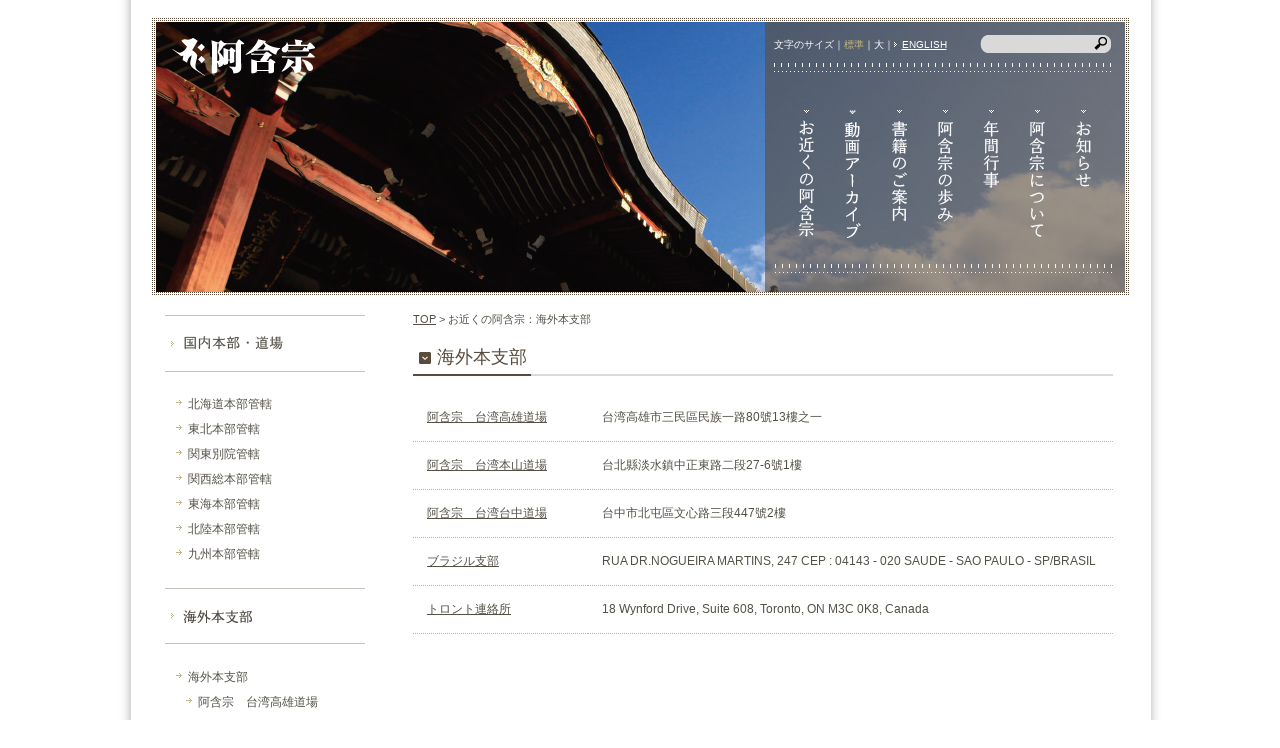

--- FILE ---
content_type: text/html; charset=UTF-8
request_url: https://www.agon.org/access/access_08.php
body_size: 9398
content:
<!DOCTYPE html PUBLIC "-//W3C//DTD XHTML 1.0 Transitional//EN" "http://www.w3.org/TR/xhtml1/DTD/xhtml1-transitional.dtd">
<html xmlns="http://www.w3.org/1999/xhtml" lang="ja" xml:lang="ja">
<head>
<meta http-equiv="Content-Type" content="text/html; charset=UTF-8" />
<meta http-equiv="content-script-type" content="text/javascript" />
<meta name="description" content="お近くの阿含宗「海外本支部一覧」についてご紹介します。真正仏舎利を本尊とし、釈迦直説の成仏法を伝える阿含宗。" />
<meta name="keywords" content="海外本支部一覧,阿含宗,先祖供養の総本山" />
<link rel="stylesheet" href="../css/base.css" type="text/css" />
<script src="../js/jquery-1.4.2.js" type="text/javascript"></script>
<script src="../js/jquery.cookie.js" type="text/javascript"></script>
<script src="../js/jquery.pngFix.js" type="text/javascript"></script>
<script src="../js/jquery.lightbox.min.js" type="text/javascript"></script>
<script src="../js/contents.js" type="text/javascript"></script>
<title>海外本支部一覧 | お近くの阿含宗 | 先祖供養の総本山　阿含宗</title>
<script type="text/javascript">

  var _gaq = _gaq || [];
  _gaq.push(['_setAccount', 'UA-1215954-1']);
  _gaq.push(['_trackPageview']);

  (function() {
    var ga = document.createElement('script'); ga.type = 'text/javascript'; ga.async = true;
    ga.src = ('https:' == document.location.protocol ? 'https://ssl' :'http://www') + '.google-analytics.com/ga.js';
    var s = document.getElementsByTagName('script')[0]; s.parentNode.insertBefore(ga, s);
  })();

</script>
</head>

<body>
<div id="wrap">
<div id="container">
	<div id="head">
		<div class="cover">
			<h1><img src="../img/common/logo.png" width="143" height="38" alt="先祖供養の総本山　阿含宗" /></h1>
			<img src="img/cover.jpg" width="970" height="270" alt="images" />
			<div id="navi">
				<div id="control">
					<p>
						文字のサイズ｜<span id="switch-normal" class="on">標準</span>｜<span id="switch-big">大</span>｜<span id="switch-lang"><a href="../en" class="arrow">ENGLISH</a></span>
					</p>
					<div class="search">
						<form NAME="form_search" METHOD="post" action="../search.php">
							<input type="text" size="13" name="xxx_moji" class="input-search" value="" />
							<input type="image" src="../img/common/ic_search.gif" alt="検索" class="input-submit" />
						</form>
					</div>
				</div>
        <ul>
	<li><a href="/access/"><img src="/img/common/navi_01.png" width="16" height="127" alt="お近くの阿含宗"></a></li><!--
	--><li><a href="/movie/"><img src="/img/common/navi_07.png" width="17" height="128" alt="動画アーカイブ"></a></li><!--
	--><li><a href="/books/"><img src="/img/common/navi_02.png" width="16" height="113" alt="書籍のご案内"></a></li><!--
	--><li><a href="/history/"><img src="/img/common/navi_03.png" width="16" height="113" alt="阿含宗の歩み"></a></li><!--
	--><li><a href="/schedule/"><img src="/img/common/navi_04.png" width="16" height="80" alt="年間行事"></a></li><!--
	--><li><a href="/about/"><img src="/img/common/navi_05.png" width="16" height="127" alt="阿含宗について"></a></li><!--
	--><li><a href="/news/"><img src="/img/common/navi_06.png" width="16" height="78" alt="お知らせ"></a></li>
</ul>

<style>
#head #navi {
    width: 360px;
}
#head #control {
    width: 340px;
}

#head #navi ul,
.home #head #navi ul{
  width: 340px;
}
#head #navi li {
    margin: 0 15px;
}
</style>
			</div>
		</div>
	</div><!--//END head-->

	<div id="main">
		<div class="contents clearfix">
		
		<!--コンテンツここから-->
			<div class="left">
				<div class="left-menu">
<ul>
<li><a href="index.php" class="arrow3"><img src="img/tx_access_01.gif" alt="国内本部・道場" /></a></li>
<li>
<ul>
<li><a class="manage-search-link" href="index.php?us=2
">北海道本部管轄</a></li><li><a class="manage-search-link" href="index.php?us=3
">東北本部管轄</a></li><li><a class="manage-search-link" href="index.php?us=4
">関東別院管轄</a></li><li><a class="manage-search-link" href="index.php?us=5
">関西総本部管轄</a></li><li><a class="manage-search-link" href="index.php?us=6
">東海本部管轄</a></li><li><a class="manage-search-link" href="index.php?us=7
">北陸本部管轄</a></li><li><a class="manage-search-link" href="index.php?us=8
">九州本部管轄</a></li></ul>
</li>
<li><a href="index.php?us=9
" class="arrow3"><img src="img/tx_access_02.gif" alt="海外本支部" /></a></li>
<li>
<ul>
<li><a class="manage-search-link" href="index.php?us=9
">海外本支部</a></li><li style="margin-left:10px;"><a href="../access/office_000077.php">阿含宗　台湾高雄道場</a></li>
<li style="margin-left:10px;"><a href="../access/office_000078.php">阿含宗　台湾本山道場</a></li>
<li style="margin-left:10px;"><a href="../access/office_000079.php">阿含宗　台湾台中道場</a></li>
<li style="margin-left:10px;"><a href="../access/office_000080.php">ブラジル支部</a></li>
<li style="margin-left:10px;"><a href="../access/office_000084.php">トロント連絡所</a></li>
</ul>
</li>
</ul>
				</div>
			</div>
			
			<div class="right">
				<p class="pankuzu">
					<a href="../index.php">TOP</a><span>&gt;</span>お近くの阿含宗：海外本支部				</p>

<h2 class="clearfix"><span>海外本支部</span></h2>

				<div class="access-list">
					<table>

<tr>
<td class="cell1"><a href="../access/office_000077.php">阿含宗　台湾高雄道場</a></td>
<td class="cell2">台湾高雄市三民區民族一路80號13樓之一</td>
</tr>
<tr>
<td class="cell1"><a href="../access/office_000078.php">阿含宗　台湾本山道場</a></td>
<td class="cell2">台北縣淡水鎮中正東路二段27-6號1樓</td>
</tr>
<tr>
<td class="cell1"><a href="../access/office_000079.php">阿含宗　台湾台中道場</a></td>
<td class="cell2">台中市北屯區文心路三段447號2樓</td>
</tr>
<tr>
<td class="cell1"><a href="../access/office_000080.php">ブラジル支部</a></td>
<td class="cell2">RUA DR.NOGUEIRA MARTINS, 247 CEP : 04143 - 020 SAUDE - SAO PAULO - SP/BRASIL</td>
</tr>
<tr>
<td class="cell1"><a href="../access/office_000084.php">トロント連絡所</a></td>
<td class="cell2">18 Wynford Drive, Suite 608, Toronto, ON M3C 0K8, Canada</td>
</tr>

					</table>
				</div>
				
			</div>
			
			
		<!--//コンテンツここまで-->
		
		</div>
		<div id="foot" class="common-foot">
<!--ここから追加分 -->
			<div class="foot-main clearfix">
				<div class="foot-logo"><a href="/"><img src="/img/common/foot_logo.gif" width="126" height="42" alt="阿含宗" /></a></div>
				
				<dl>
					<dt>お知らせ</dt>
					<dd>
						<ul>
							<li><a href="news/">お知らせ一覧</a></li>
						</ul>
					</dd>
				</dl>
				<dl>
					<dt>阿含宗について</dt>
					<dd>
						<ul>
							<li><a href="/about/">阿含宗について</a></li>
							<li><a href="/about/about_000012.php">仏陀の成仏法</a></li>
							<li><a href="/about/about_000015.php">真正仏舎利について</a></li>
							<li><a href="/about/about_000060.php">阿含宗の護摩法要</a></li>
							<li><a href="/about/about_000018.php">桐山靖雄管長<br />プロフィール</a></li>
						</ul>
					</dd>
				</dl>
				<dl>
					<dt>年間行事</dt>
					<dd>
						<ul>
							<li><a href="/schedule/">年間行事一覧</a></li>
							<li><a href="/schedule/schedule_000019.php">月の定例行事</a></li>
							<li><a href="/schedule/schedule_000021.php">年の定例行事</a></li>
						</ul>
					</dd>
				</dl>
				<dl>
					<dt>阿含宗の歩み</dt>
					<dd>
						<ul>
							<li><a href="/history/">歴史</a></li>
							<li><a href="/history/history_000029.php">行事</a></li>
							<li><a href="/history/history_000031.php">活動</a></li>
						</ul>
					</dd>
				</dl>
				<dl>
					<dt>書籍のご案内</dt>
					<dd>
						<ul>
							<li><a href="/books/books_list_new.php">新刊</a></li>
							<li><a href="/books/books_list_reco.php">おすすめの書籍</a></li>
						</ul>
					</dd>
				</dl>
				<dl>
					<dt>お近くの阿含宗</dt>
					<dd>
						<ul>
							<li>
								<a href="/access/">国内本部・道場</a><br>
								<a href="/access/access_01.php">北海道本部</a><br>
								<a href="/access/access_02.php">東北本部</a><br>
								<a href="/access/access_03.php">関東別院</a><br>
								<a href="/access/access_05.php">東海本部</a><br>
								<a href="/access/access_04.php">関西総本部</a><br>
								<a href="/access/access_06.php">北陸本部</a><br>
								<a href="/access/access_07.php">九州本部</a>
							</li>
							<li><a href="/access/access_08.php">海外支部</a></li>
						</ul>
					</dd>
				</dl>
			</div>
<!--ここまで追加分-->
			<div class="foot-link">
				<ul>
					<li><a href="/">ホーム</a>｜</li><!--
					--><li><a href="/sitemap/">サイトマップ</a>｜</li><!--
					--><li><a href="/policy.php">サイトポリシー</a>｜</li><!--
					--><li><a href="/contact.php">お問い合わせ</a></li>
				</ul>
				
				<p>Copyright (c) Agon Shu. All Rights Reserved.</p>
			</div>
		</div><!--//END foot-->
	</div><!--//END main-->
</div><!--//END conainer-->
</div><!--//END wrap-->
</body>
</html>


--- FILE ---
content_type: text/css
request_url: https://www.agon.org/css/base.css
body_size: 50
content:
@charset "utf-8";

@import url(reset.css);
@import url(common.css);
@import url(contents.css);
@import url(jquery.lightbox.css);



--- FILE ---
content_type: text/css
request_url: https://www.agon.org/css/reset.css
body_size: 987
content:
@charset "utf-8";

/* -------------------------------------------------------------------- */
/* reset------------------------------------------------ */
/* -------------------------------------------------------------------- */

html { height: 100%; }
body {
	margin: 0; padding: 0;
	line-height: 1.1;
	height: 100%;
	font-size: 75%;
	text-align: center;
}
html>/**/body { font-size: 12px; }
html>/**/body {
	font-size /*\**/: 75%
}

h1, h2, h3, h4, h5, h6, p, ul, ol, li, dl, dt, dd, form, input, table, th, td {
	margin: 0; padding: 0;
	font-size: 100%;
	font-style: normal;
	font-weight: normal;
	line-height: 1.6;
}
img, table, input { border: none; margin:0;}

ul { list-style: none; }
table {
	border-collapse: collapse;
	border-spacing: 1px;
}
a, object, div{ outline: 0; }

textarea{
	font-size: 1em;
}

/* 汎用clear ---------------------------------------------------------- */

.clearfix:after {
content:"";
display:block;
clear:both;
}

/* for IE6 */
* html .clearfix {
display:inline-block;
}

/* for IE7 */
*+html .clearfix {
display:inline-block;
}



--- FILE ---
content_type: text/css
request_url: https://www.agon.org/css/common.css
body_size: 6644
content:
@charset "utf-8";


body {
	font-family:"ヒラギノ角ゴ Pro W3", "Hiragino Kaku Gothic Pro", "メイリオ", Verdana, "ＭＳ Ｐゴシック", sans-serif;
	text-align:left;
	line-height:150%;
	height:100%;
}

.font-big { font-size: 14px; }

body,a{
	color:#545147;
}

.arrow{
	padding:0 0 0 8px;
	background:url(../img/common/arrow.gif) no-repeat center left;
}

.arrow2{
	padding:0 0 0 8px;
	background:url(../img/common/arrow2.gif) no-repeat center left;
}

.arrow3{
	padding:0 0 0 8px;
	background:url(../img/common/arrow3.gif) no-repeat center left;
}

.arrow5{
	padding:0 0 0 8px;
	background:url(../img/common/arrow5.gif) no-repeat center left;
}

.pagelink{
	text-align:right;
	font-size:0.8em;
	margin:15px 0;
}

#main h2{
	margin:0 0 18px 0;
	width:auto;
	background:url(../img/common/title-line.gif) repeat-x bottom;
}

.home #main h2{
	margin:0 0 10px 0;
	width:auto;
	background:url(../img/common/title-line.gif) repeat-x bottom;
}

#main h2 span{
	border-bottom:2px solid #5A4B3C;
	float:left;
	padding:0 4px 8px 24px;
	background:url(../img/common/title_arrow.gif) no-repeat 6px 4px;
	font-size:1.5em;
	color:#594b3c;
	line-height:1;
}

#main h2.link-btn{
	position:relative;
}

#main h2.link-btn a{
	position:absolute;
	right:0;
	top:2px;
}



#wrap{
	background:url(../img/common/bk_main.gif) repeat-y;
	width:1046px;
	margin:0 auto;
	position:relative;
 	min-height:100%;
}

	* html #wrap{
		height:100%;
	}

#container{
	width:977px;
	margin:0 auto;
	padding:18px 0;
}

#head{
	padding:4px;
	background:url(../img/common/bk_dotted.gif);
	position:relative;
	margin:0 0 15px;
}

#head h1{
	position:absolute;
	top:20px;
	left:20px;
	z-index:100;
}

#head #control{
	color:#FFF;
	margin:15px 0 0 9px;
	background:url(../img/common/line_navi.gif) repeat-x bottom left;
	height:35px;
	width:310px;
}

#head #control p{
	font-size:10px;
}

#head #control a{
	color:#FFF;
}


#head #control p span{
	cursor:pointer;
}

#head #control .on{
	color:#C2B67C;
	cursor:auto;
}

#head #control .search{
	background:url(../img/common/bk_search.png) no-repeat;
	height:18px;
	position:absolute;
	width:131px;
	top:13px;
	right:14px;
}

#head #control .search .input-search{
	background:none;
	position:absolute;
	top:2px;
	left:5px;
	font-size:12px;
	line-height:12px;
	width:105px;
}

#head #control .search .input-submit{
	position:absolute;
	top:2px;
	right:4px;
}

#head .cover{
	overflow:hidden;
	height:270px;
}

#head #navi{
	width:330px;
	background:url(../img/common/bk_navi.png);
	position:absolute;
	top:4px;
	right:4px;
	height:270px;
}

#head #navi ul{
	position:absolute;
	top:88px;
	left:10px;
	width:310px;
	text-align:center;
	padding:0 0 35px;
	vertical-align:top;
	background:url(../img/common/line_navi.gif) repeat-x bottom left;
}

.home #head #navi ul{
	position:absolute;
	top:118px;
	left:10px;
	width:310px;
	text-align:center;
	padding:0 0 65px;
	vertical-align:top;
	background:url(../img/common/line_navi.gif) repeat-x bottom left;
}

#head #navi li{
	display:inline-block;
	margin:0 15px;
	vertical-align:top;
}

	* html #head #navi li{
		display:inline;
	}
	
	*+html #head #navi li{
		display:inline;
	}

* html #head #navi li img{
	width:18px;
}
	

#main{
	padding-bottom:220px;
	width:970px;
	margin:0 auto 15px;
}

#cover{
	background:#FFF;
	height:330px;
	overflow:hidden;
	position:relative;
}

#cover img { position:absolute; left:0; top:0; }

#main .contents{
	width:950px;
	margin:0 auto 15px;
}

#main .left{
	float:left;
	width:200px;
	margin-right:48px;
	margin-top:4px;
}

#main .left ul{
	border-top:1px solid  #C4C3BD;
}

#main .left ul li ul{
	border-top:none;
	margin:1.7em 0;
}

	* html #main .left ul li ul{
	border-top:none;
	margin:0 0 1.7em;
	}

	*+html #main .left ul li ul{
	border-top:none;
	margin:0 0 1.7em;
	}

#main .left li{
	border-bottom:1px solid #C4C3BD;
	padding:0 0 0 6px;
}


#main .left li.on{
	background:url(../img/common/arrow4.gif) 5px center no-repeat;
	padding-left:16px;
}

#main .left li.link-off{
	background:url(../img/common/arrow3.gif) 5px center no-repeat;
	padding-left:19px;
}

#main .left li img{
	display:block;
	padding:1.7em 0 1.7em 0;
}

    * html #main .left li img{
	    display:block;
	    padding:1.7em 0 1.4em 0;
    }

    *+html #main .left li img{
	    display:block;
	    padding:1.7em 0 1.4em 0;
    }

#main .left li li{
	border-bottom:none;
	padding:0 0 0 5px;
}

#main .left li li a{
	background:url(../img/common/arrow2.gif) no-repeat left 8px;
	display:block;
	padding:3px 0 3px 12px;
	text-decoration:none;
}

#main .left li .arrow3{
	padding:0 0 0 12px;
	display:block;
}


#main .right{
	float:left;
	width:700px;
}

#main .one-col{
	width:930px;
	margin:0 auto;
}

#main .pankuzu{
	font-size:0.9em;
	margin:0 0 20px;
}

#main .pankuzu span{
	margin:0 3px;
}


#foot{
	position:absolute;
	bottom:0;
	height:50px;
	width:970px;
	margin:0 auto;
}

.home #foot,
#foot.common-foot{
	position:absolute;
	bottom:0;
	height:230px;
	width:970px;
	margin:0 auto;
}

    * html .home #foot{
	    position:absolute;
	    bottom:0;
	    left:40px;
    }


#foot .foot-main{
	background:#545147;
	color:#FFF;
	height:200px;
}

#foot .foot-main a{
	color:#FFF;
	text-decoration:none;
}

#foot .foot-main .foot-logo{
	float:left;
	padding:60px 35px;
	border-right:1px solid #FFF;
	margin:20px 35px 0 0;
}

#foot .foot-main dl{
	float:left;
	width:120px;
	margin:25px 0 0 0;
}

#foot .foot-main ul{
	list-style:square;
	padding:0 0 0 1.3em;
}

#foot .foot-main li{
	list-style:square;
	font-size:0.8em;
}

#foot .foot-link{
	border-top:1px solid #B3B3B3;
}

.home #foot .foot-link{
	border-top:none;
}

#foot .foot-link ul{
	float:left;
}

#foot .foot-link{
	padding:17px 0 0;
}

#foot .foot-link li{
	display:inline;
	font-size:0.8em;
}

#foot .foot-link p{
	float:right;
	text-align:right;
	font-size:0.7em;
}

#sp-display{
	background:#545147;
	color:#FFF;
	padding:8px 0;
	text-align:right;
	width:100%;
	font-size:1.2em;
}

#sp-display a{
	position:relative;
	right:8px;
	color:#FFF;
	text-decoration:none;
	font-weight:bold;
}

.osusume-books{
border:none !important;
}

.osusume-books a{
text-decoration:none;
}

.osusume-books td{
padding:15px;
border:none !important;
vertical-align:top;
font-size:10px;
}

.osusume-books img{
display:block;
margin:0 0 5px 0;
}





--- FILE ---
content_type: text/css
request_url: https://www.agon.org/css/contents.css
body_size: 11450
content:
@charset "utf-8";


.home .cover,
.home #navi{
	height:330px !important;
}

#cover img{
	display:none;
}

#top-news{
	/*padding:4px 0 0;*/
	padding: 0;
	width:726px;
	float:left;
}

#top-news dl{
	margin:5px 18px 10px 0;
	float:left;
	border-bottom:1px dotted #5A4B3C;
	width:230px;
	height:152px;
	padding:0 0 5px;
}

#top-news dl.last{
	margin:5px 0 0 0;
}

#top-news dl dt{
	margin:0 0 3px;
}

#top-news dl dt img{
	display:block;
    width: 228px;
}
#top-news dl dd p.date{
	font-size: 10px;
}
#top-news dl dd p.date span{
	margin-right: 5px;
	font-size: 12px;
	font-weight:bold;
	color:#B7864E;
	font-family:Helvetica,Arial,sans-serif;
	position: relative;
}
#top-news dl dd p.date b{
	font-weight: lighter;
	bottom: 1px;
	position: relative;
}

#top-news .information p a {
    font-family: "Hiragino Sans", "Hiragino Kaku Gothic ProN", Meiryo, "sans-serif";
    padding: 6px 16px;
    font-size: 0.75em;
    border: 1px solid #666;
    text-decoration: none;
    display: inline-block;
    margin-top: 1rem;
}
#top-news .information p a:hover {
    background-color: #666;
    color: #fff;
    transition: .6;
}


#top-right{
	float:right;
	width:230px;
}

#top-right .top-books{
	border:4px solid #CCC;
	border-radius: 5px;/* CSS3草案 */
	-webkit-border-radius: 5px;/* Safari,Google Chrome用 */
	-moz-border-radius: 5px;/* Firefox用 */
	margin:0 0 18px 0;
	height:196px;
}

#top-right .top-books.ver2{
	height:auto;
	font-size:10px;
	margin:8px 0 8px 0;
}

#top-right .top-books dl{
	padding:10px;
}

#top-right .top-books.ver2 dl{
	padding:8px 10px 5px;
}

#top-right .top-books dt{
	background:url(../img/line-osusumebook.gif) repeat-x bottom;
	padding:0 0 12px;
	margin:0 0 10px;
}

#top-right .top-books dt img{
	display:block;
}

#top-right .top-books dd{
	position:relative;
	height:140px;
}
#top-right .top-books.ver2 dd{
	position:static;
	height:auto;
}

#top-right .top-books dd img{
}

#top-right .top-books dd em{
	position:absolute;
	left:105px;
	bottom:0px;
	width:100px;
	font-style:normal;
	display:block;
}
#top-right .top-books.ver2 dd em{
	position:static;
	width:auto;
	display:block;
}

#top-right .top-books dd em span.data{
	font-size:0.8em;
	margin:12px 0 0 0;
	display:block;
}
#top-right .top-books.ver2 dd em span.data{
	margin:0 0 0 0;
}

#top-right .top-books dd a em span.title{
	text-decoration:underline;
}

#top-right .top-movie{
	border:1px solid #CCC;
	width:230px;
}

#top-right .top-movie dl{
	padding:8px;
}

#top-right .top-movie dt{
	padding:8px 0;
	background:url(../img/ic_youtube.jpg) right center no-repeat;
}

#top-right .top-movie dt img{
	display:block;
}

#top-right .top-movie dd img{
	display:block;
    width: 210px;
}

#top-event{
	margin:15px 0 0 0;
}

#top-event a{
	text-decoration:none;
}

#top-event li{
	float:left;
	margin:0 16px 0 0;
	border-bottom:1px dotted #5A4B3C;
}

#top-event li.last{
	float:left;
	margin-right:0;
}

#top-event li span{
	font-size:1.3em;
	padding:5px 0;
	display:block;
}

/*NEWS*/
.news-list{
}

.news-list a{
	text-decoration:none;
}

.news-list a:hover{
	text-decoration:underline;
}

.news-list li{
	padding:10px 0 10px 20px;
	border-bottom:1px dotted #B3B3B3;
	background:url(../img/common/arrow2.gif) no-repeat 5px 17px;
}

.news-list li span.date{
	float:left;
	margin:0 12px 0 0;
	width:90px;
}

.news-list li span.type{
	float:left;
	font-size:10px;
	color:#FFF;
	padding:2px 7px 1px;
	line-height:10px;
	font-family:Helvetica, Arial, sans-serif;
	position:relative;
	top:2px;
	margin:0 6px 0;
	width:30px;
	text-align:center;
}

.news-list li span.type01{
	background:#4C5847;
}

.news-list li span.type02{
	background:#585874;
}

.news-list li span.type03{
	background:#456876;
}

.news-list li span.type04{
	background:#88605B;
}

.news-list li p{
	float:left;
	width:514px;
}

.news-title{
	color:#B7864E;
	font-size:1.6em;
	border-bottom:1px solid #B7864E;
	padding:0 0 8px;
	margin:0 0 16px;
}

.news-date{
	text-align:right;
	margin:-8px 0 25px 0;
	color:#B7864E;
	font-size:10px;
}

.news-title span{
	margin:0 1em 0 0;
}

.news-text .media{
	margin:0 0 12px;
}


/*SCHEDULE*/
.sche-list{
	margin:25px 0 0 0;
}

.sche-list h3{
	margin:0 0 12px 0;
}

.sche-list table{
	width:100%;
	text-align:left;
}

.sche-list .cell1{
	width:40%;
}

.sche-list .cell2{
	width:60%;
}

.sche-list th{
	padding:8px;
	background:#F8F3EE;
	border-top:1px solid #B3B3B3;
	border-bottom:1px solid #B3B3B3;
}

.sche-list td{
	padding:8px;
	border-bottom:1px dotted #B3B3B3;
}

/*HISTORY*/

.history-col table{
	width:100%;
}

.history-col table td{
	border-bottom:1px dotted #B3B3B3;
	padding:8px;
}

.history-col table td.last{
	border:none;
}

.history-col table .cell1{
	width:10%;
	text-align:center;
	background:#F4EDE5;
}

.history-col table .cell2{
	width:90%;
	background:#FBF9F6;
}


/*BOOKS*/

.book-detail .book-image{
	float:left;
	width:180px;
}

.book-detail .book-info{
	float:right;
	width:500px;
}

.book-detail .book-info h3{
	color:#B7864E;
	font-size:1.6em;
	margin:0 0 1em;
}

.book-detail .book-info .description{
	border-bottom:1px dotted #B3B3B3;
	padding:0 0 20px;
	margin:0 0 20px;
}

.book-detail .book-info .text{
	border-bottom:1px solid #B3B3B3;
	padding:0 0 20px;
	margin:0 0 20px;
}

.book-detail .book-info .last{
	border-bottom:none;
}

.book-detail .btn-amazon{
}

.book-list{
	margin:0 0 20px;
}

.book-list li{
	float:left;
	margin:15px;
	display:inline;
}

.book-list li img{
	display:block;
}

.pager{
	text-align:center;
	font-size:1px;
	vertical-align:middle;
}

.pager span{
	font-size:12px;
}

.pager img{
	margin:0 10px;
}

.pager span a{
	border:1px solid #B3B3B3;
	display:inline-block;
	padding:3px 0;
	text-decoration:none;
	line-height:12px;
	width:20px;
	margin:0 3px;
}


/*ACCESS*/
.access-list table{
	width:100%;
}

.access-list table td{
	border-bottom:1px dotted #B3B3B3;
	padding:14px;
}

.access-list table td.cell1{
	width:25%;
}

.access-list table td.cell2{
	width:75%;
}

.access-detail{
	width:427px;
}

.access-detail h3{
	font-size:1.4em;
	margin-bottom:8px;
	float:left;
}

.access-detail .text{
	margin-bottom:12px;
	clear:both;
}

.access-detail .address span{
	margin-left:30px;
}

.access-detail .map-col{
	margin-bottom:12px;
}

.access-detail .map-col iframe{
	border:1px solid #B3B3B3;
}

.access-detail .map-col small{
	text-align:right;
	display:block;
	margin:5px 0 0 0;
	display:none;
}

.access-detail .map-col small a{
	text-decoration:none !important;
	background:url(../img/common/arrow2.gif) no-repeat center left;
	padding:0 0 0 8px;
	color:#545147 !important;
}

.access-detail .other-title{
	border-bottom:1px dotted #B3B3B3;
	padding:0 0 5px;
	margin:0 0 5px;
}

.access-detail .blog-link{
	float:right;
	margin:8px 0 0 0;
}

.access-detail .blog-link a{
	text-decoration:none;
}

/*SITEMAP*/
.sitemap dl{
	float:left;
	width:285px;
	margin:0 35px 40px 0;
}

.sitemap dl.last{
	float:left;
	width:285px;
	margin:0 0 0 0;
}

.sitemap dt{
	margin:0 0 10px 0;
	width:auto;
	background:url(../img/common/title-line.gif) repeat-x bottom;
}

.sitemap dt span{
	border-bottom:2px solid #5A4B3C;
	float:left;
	padding:0 4px 8px 24px;
	background:url(../img/common/title_arrow.gif) no-repeat 6px 1px;
}

.sitemap li{
	margin:0 0 5px;
}

.sitemap li ul{
	margin:0 0 16px;
}

.sitemap li a{
	padding:0 0 0 10px;
	background:url(../img/common/arrow3.gif) no-repeat 1px center ;
}

.sitemap li.parent a{
	padding:0 0 0 10px;
	background:url(../img/common/arrow4.gif) no-repeat center left;
}

.sitemap li li{
	padding:0 0 0 10px;
	font-size:0.9em;
}

.sitemap li li a{
	padding:0 0 0 10px;
	background:url(../img/common/arrow2.gif) no-repeat center left;
}


/*SEARCH*/
.search-title{
	font-size:1.4em;
}

.search-title span{
	background:url(../img/common/title_arrow.gif) no-repeat 6px 8px !important;
}

.search-list{
	border-bottom:1px dotted #B3B3B3;
	margin-bottom:1.3em;
	padding-bottom:1.3em;
}

.search-list .page-title{
	font-size:1.2em;
	margin-bottom:0.5em;
}

.search-list .page-title a{
	color:#B7864E;
}

.search-list p{
	margin-bottom:0.5em;
}

.search-list .date{
	font-size:0.9em;
	color:#999999;
	display:block;
}

/*add 191024*/

.movie-list{
  display: flex;
  justify-content: space-between;
  flex-wrap: wrap;
}

.movie-list > .list{
  width:calc(33.33% - 20px);
  margin-bottom: 15px;
}

.movie-list:after{
  content:"";
  display: block;
  width:calc(33.33% - 20px);
}

.movie-list > .list p{
  font-size: 15px;
  margin-top: 5px;
}

.movie-list > .list img{
  max-width: 100%;
  height: auto;
}

.movie-list > .list:hover img{
  opacity: 0.7;
}

.movie-list > .list a{
  text-decoration: none;
}

.movie-list > .list:hover a{
  text-decoration: underline;
}

.modal-area{
  position: fixed;
  top: 0;
  left: 0;
  width: 100%;
  height: 100%;
  z-index: 200;
  display: none;
}

.modal-area.on{
  display: block;
}

.modal-area .bk-modal{
  background-color: rgba(0,0,0,0.7);
  width: 100%;
  height: 100%;
}

.modal-area .modal{
  position: fixed;
  top: 50%;
  left: 50%;
  margin:-158px 0 0 -290px;
}

.close {
  display: inline-block;
  width: 50px;
  height: 50px;
  position: absolute;
  top:15px;
  right:15px;
  cursor: pointer;
}
.close span::before,
.close span::after {
  display: block;
  content: "";
  position: absolute;
  top: 50%;
  left: 50%;
  width: 84%;
  height: 10%;
  margin: -8% 0 0 -42%;
  background: #fff;
}
.close span::before {
  transform: rotate(-45deg);
}
.close span::after {
  transform: rotate(45deg);
}

.kouwa-list{
	display: flex;
	flex-wrap: wrap;
	justify-content: space-between;
}

.kouwa-list .list{
	border: 1px solid #999999;
	padding: 0 22px 15px;
	text-align: center;
	width: calc(33.33% - 15px);
	box-sizing: border-box;
}

.kouwa-list .list p{
	border-left:5px solid #5a4b3d;
	text-align: left;
	padding-left:8px;
	margin-bottom: 20px;
	color: #5a4b3d;
}

.kouwa-list .list p strong{
	font-size: 14px;
	display: block;
}

.kouwa-list .list p span{
	font-size: 12px;
	display: block;
}

.kouwa-list .list img{
	box-shadow: 4px 4px 4px rgba(0,0,0,0.3);
	margin-bottom: 15px;
}

.kouwa-list .list a{
	font-size: 14px;
	color: #5a4b3d;
	text-decoration: underline;
}

.kouwa-list .list span{
	display: block;
	margin-top: 5px;
}

.kouwa-list .list span:before{
	content: url(../img/common/arrow3.gif);
	vertical-align: middle;
	margin-right: 5px;
	display: inline-block;
}

.information.bnrBlock{
	box-shadow: none;
	padding: 0;
}


.info--notice21{
	text-align: center;
	font-size: 21px;
	font-weight: 700;
}
.info--notice21 span{
	font-size: 26px;
}

.info--linkTxt{
	display: block;
	font-family: "ヒラギノ角ゴ Pro W3", "Hiragino Kaku Gothic Pro", "メイリオ", Meiryo, Osaka, "ＭＳ Ｐゴシック", "MS PGothic", "sans-serif";
	font-size: 12px;
	text-align: center;
	text-decoration: none;
	border: 1px solid #ccc;
}


--- FILE ---
content_type: application/javascript
request_url: https://www.agon.org/js/contents.js
body_size: 2753
content:
$(document).ready(function() {
var spcheck = $.cookie('spcheck');

//スマートフォン用リダイレクト
if(location.href.indexOf('blog') != -1){
}else{
if(spcheck=='pc'){
$('body').prepend('<div id="sp-display"></div>');
$('#sp-display').html('<a id="set-display-sp" href="/sp/">スマートフォン表示に切り替える</a>');

}else{
if(navigator.userAgent.indexOf('iPhone') != -1 || navigator.userAgent.indexOf('Android') != -1 ){
var mainhosts = location.host;
var mainpass = location.pathname;
location.href = '/sp'+mainpass;
}
}
}

$('#set-display-sp').click(function () {
	$.cookie('spcheck',null,{path:"/"});
});

//スクリプト作動
	$(document).pngFix();
	$('.imgpopup').lightBox();

//TOPニュース用
	$('.news-list dl:nth-child(3n)').addClass('last');

//歴史用
	$('.history-col .cell1:last,.history-col .cell2:last').addClass('last');

//本詳細用
	$('.book-info .text:last').addClass('last');

//文字サイズの切替---------
	function fontbig(){
		$('body').addClass('font-big');
		$('#switch-big').addClass('on');
		$('#switch-normal').removeClass('on');
	}

	function fontnormal(){
		$('body').removeClass('font-big');
		$('#switch-normal').addClass('on');
		$('#switch-big').removeClass('on');
	}

	$('#switch-big').click(function () {
		fontbig();
		$.cookie('fontsize','big',{path:"/"});
	});
	$('#switch-normal').click(function () {
		fontnormal();
		$.cookie('fontsize',null,{path:"/"});
	});

	var fcheck = $.cookie('fontsize');

	if(fcheck=='big'){
		fontbig();
	}else{
		fontnormal();
	}
//文字サイズの切替ここまで---------

//ロゴにTOPへのリンクを付加
	$('h1').css('cursor','pointer');
	$('h1').click(function () {
		location.href='/';
	});
//BODYにID追加
	$('body').attr('id', 'top');


	$('iframe').each(function() {
		var iframeSsl = $('iframe').attr('src');
		iframeSsl = iframeSsl.replace('http://', 'https://');
		$(this).attr('src',iframeSsl);
	});

});

//TOPスライドショー
$(function(){
	$('#cover img:first-child').css('display','none').fadeIn(2000);
	$('#cover img:gt(0)').hide();
	setInterval(function(){$('#cover :first-child').fadeOut(3000).next('img').fadeIn(3000).end().appendTo('#cover');},4000);
});


//movie
$(function(){
  $('.movie-list .list a').click(function() {
    $('.modal-area').addClass('on');
		movieUrl = $(this).attr('data-movie-url');
		$('.modal-area .modal iframe').attr('src' , movieUrl + '?rel=0&amp;showinfo=0');
	});
  $('.modal-area .close').click(function() {
    $('.modal-area').removeClass('on');
    $('.modal-area .modal iframe').attr('src' , '');
  });

	onmodal = location.search.slice(1);
	if(location.search){
		$('.modal-area').addClass('on');
		movieUrl = $('.' + onmodal + ' a').attr('data-movie-url');
		$('.modal-area .modal iframe').attr('src' , movieUrl + '?rel=0&amp;showinfo=0');
	}

});
